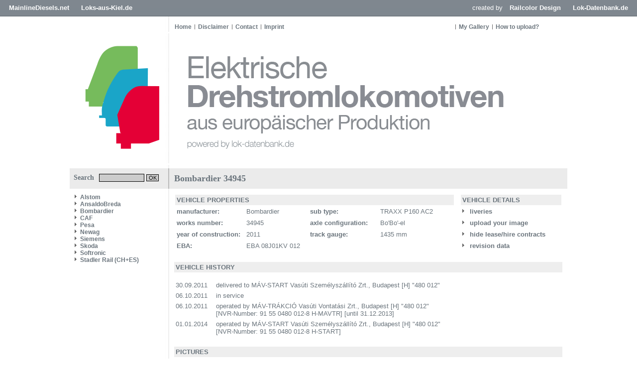

--- FILE ---
content_type: text/html
request_url: https://www.elektrolokarchiv.de/index.php?nav=1401007&lang=1&id=77546&action=portrait
body_size: 3802
content:










<!DOCTYPE HTML PUBLIC "-//W3C//DTD HTML 4.01//EN"
       "https://www.w3.org/TR/html4/strict.dtd">
<html>
<head>
<title>Elektrische Lokomotiven aus europ&auml;ischer Produktion</title>

  <meta http-equiv="Content-Type" content="text/html; charset=UTF-8">
  <meta http-equiv="cache-control" content="no-cache">
  <meta http-equiv="pragma" content="no-cache">
  <meta http-equiv="Content-Language" content="de">
  <meta http-equiv="Content-Style-Type" content="text/css">
  <meta content="Trains and locomotive database and news portal about modern electric locomotives, made in Europe." name="description">
  <meta content="Trains, Train, Rail, Railways, Railroads, railway pictures, railway photos, bahnbilder, locomotives, cargo train, passenger train, German trains, German railways, Deutsche Bahn, freight train, EuroSprinter" name="keywords">
  <meta name="robots" content="index,follow">
  <meta content="global" name="distribution">
  <link rel="icon" href="/imgs/favicon.ico" type="image/ico">
  <link rel="alternate" type="application/rss+xml" title="Newsfeed" href="rss/rss.xml">
  <script src="https://www.google.com/recaptcha/api.js" async defer></script>
    <link href='css/default.css' type='text/css' rel='stylesheet'>
<link href='css/style.css' type='text/css' rel='stylesheet'>

<script language="JavaScript" src="js/scripts.js" type="text/javascript"></script>
<script language="javascript" type="text/javascript">

  function startSearch() {
    document.getElementById("title").innerHTML = "Searching...";
    document.getElementById("contentarea").innerHTML = "<div id='title'>Searching...<\/div><div style='margin:15px;'><img src='imgs/loader.gif' widt='31' height='31' border='0' style='margin-right:10px;' align='left'><b>Searching.<\/b><br>Please wait.<\/a>";
  }
   
</script>  	


</head>
<body>

<!-- Check Maintenance-Status -->


<!-- Check Maintenance-Status -->


<!-- Begin of Layout -->

  <!--<div class='headersocials'>
    <a href='https://www.facebook.com/railcolor' target='_blank'><img src='imgs/but2_fb.gif' width='30' height='28' border='0'></a>
    <a href='https://www.twitter.com/railcolor' target='_blank'><img src='imgs/but2_tw.gif' width='30' height='28' border='0'></a>
    <a href='https://pinterest.com/railcolor/pins' target='_blank'><img src='imgs/but2_pi.gif' width='30' height='28' border='0'></a>
    <a href='https://www.flickr.com/photos/railcolor' target='_blank'><img src='imgs/but2_fl.gif' width='30' height='28' border='0'></a>
    <a href='https://www.youtube.com/railcolor' target='_blank'><img src='imgs/but2_yt.gif' width='30' height='28' border='0'></a>
    <a href='https://www.railcolor.net/rss/rss.xml' target='_blank'><img src='imgs/but2_rs.gif' width='30' height='28' border='0'></a>
  </div>-->

<div class='balknavigation'>
  <div class='balknavigation_left'>
<a href='https://www.mainlinediesels.net' target='_same'>MainlineDiesels.net</a>
<a href='https://news.loks-aus-kiel.de' target='_same'>Loks-aus-Kiel.de</a>
  </div>
  <div class='balknavigation_right'>
created by
<a href='https://www.railcolordesign.com' target='_same'>Railcolor Design</a>
<a href='https://www.lok-datenbank.de' target='_same'>Lok-Datenbank.de</a>
  </div>
</div>

  <div class="framework">
    <div class='headernavigation_left'>
     <a href='index.php?nav=1000001&amp;lang=1' class='globallink'>Home</a><a href='index.php?nav=1404906&amp;lang=1' class='globalnavigationlink'>Disclaimer</a><a href='index.php?nav=1405799&amp;lang=1' class='globalnavigationlink'>Contact</a><a href='index.php?nav=1415585&amp;lang=1' class='globalnavigationlink'>Imprint</a>    </div>
    <div class='headernavigation_right'>
     <a href='index.php?nav=1401196&amp;lang=1' class='globalnavigationlink'>My Gallery</a><a href='index.php?nav=1405355&amp;lang=1' class='globalnavigationlink'>How to upload?</a>    </div>
    <div class='header'>
    	<a href='https://www.elektrolokarchiv.de' class='headerlogo'></a>
    </div>
  
    <div>
      <table width='1000' cellpadding='0' cellspacing='0' border='0'>
      	<tr>
          <td width='200' valign='top'>

            <div class='search'>
              <form action='index.php' method='get' style='margin:0px;'>
              <input type='hidden' name='nav' value='1406157'>
              <input type='hidden' name='action' value='results'>
              Search<input type='text' name='object' size='15' style='width:85px; border: #000000 1px solid; font-family:Arial; font-size: 11px; background-color:#CCCCCC; padding-left:2px; margin-left:10px;'>
              <input type='submit' value='OK' onClick='startSearch()' style='width:25px; border: #000000 1px solid; font-family:Arial; font-size:11px; background-color:#CCCCCC; padding:0px; margin: 0px;'>
            </form>
            </div>

      	    <div id='navigation'>
              <a class="navlink" href="index.php?nav=1404899&amp;lang=1"><img src="imgs/blank.gif" border="0" width="0" height="1" alt="" title=""><img src="imgs/listenzeichen.gif" border="0" alt="" title="">Alstom</a><a class="navlink" href="index.php?nav=1409484&amp;lang=1"><img src="imgs/blank.gif" border="0" width="0" height="1" alt="" title=""><img src="imgs/listenzeichen.gif" border="0" alt="" title="">AnsaldoBreda</a><a class="navlink" href="index.php?nav=1404898&amp;lang=1"><img src="imgs/blank.gif" border="0" width="0" height="1" alt="" title=""><img src="imgs/listenzeichen.gif" border="0" alt="" title="">Bombardier</a><a class="navlink" href="index.php?nav=1407914&amp;lang=1"><img src="imgs/blank.gif" border="0" width="0" height="1" alt="" title=""><img src="imgs/listenzeichen.gif" border="0" alt="" title="">CAF</a><a class="navlink" href="index.php?nav=1409232&amp;lang=1"><img src="imgs/blank.gif" border="0" width="0" height="1" alt="" title=""><img src="imgs/listenzeichen.gif" border="0" alt="" title="">Pesa</a><a class="navlink" href="index.php?nav=1407915&amp;lang=1"><img src="imgs/blank.gif" border="0" width="0" height="1" alt="" title=""><img src="imgs/listenzeichen.gif" border="0" alt="" title="">Newag</a><a class="navlink" href="index.php?nav=1404897&amp;lang=1"><img src="imgs/blank.gif" border="0" width="0" height="1" alt="" title=""><img src="imgs/listenzeichen.gif" border="0" alt="" title="">Siemens</a><a class="navlink" href="index.php?nav=1405764&amp;lang=1"><img src="imgs/blank.gif" border="0" width="0" height="1" alt="" title=""><img src="imgs/listenzeichen.gif" border="0" alt="" title="">Skoda</a><a class="navlink" href="index.php?nav=1407916&amp;lang=1"><img src="imgs/blank.gif" border="0" width="0" height="1" alt="" title=""><img src="imgs/listenzeichen.gif" border="0" alt="" title="">Softronic</a><a class="navlink" href="index.php?nav=1406537&amp;lang=1"><img src="imgs/blank.gif" border="0" width="0" height="1" alt="" title=""><img src="imgs/listenzeichen.gif" border="0" alt="" title="">Stadler Rail (CH+ES)</a>
              <br><br>
                          </div>


          </td>
          <td style='background-color:#FFFFFF; vertical-align: top;'>
          	<div id='contentarea'>
                  <div id='title'>
    <table width='780' cellspacing='0' cellpadding='0' border='0'>
    	<tr>
    		<td style='width:390px;' align='left'>
          Bombardier 34945
        </td>
        <td style='width:390px;' align='right'>
          &nbsp;
        </td>
      </tr>
    </table>
    </div>
    <div id='content'>
    <table width='780' cellspaing='0' cellpadding='3' border='0'>
      <tr>
        <td width='560' colspan='4' bgcolor='#EEEEEE'>
          <b>VEHICLE PROPERTIES</b>
        </td>
        <td width='1'>
	        &nbsp;
        </td>
        <td width='216' bgcolor='#EEEEEE'>
	      <b>VEHICLE DETAILS</b>
        </td>
      </tr>
      <tr>
        <td width='140'>
          <b>manufacturer:</b>
        </td>
        <td width='120'>
          Bombardier
        </td>
        <td width='140'>
          <b>sub type:</b>
        </td>
        <td width='160'>
          TRAXX P160 AC2
        </td>
        <td width='1'>
	        &nbsp;
        </td>
        <td width='216'>
          <img src='imgs/listenzeichen.gif' border='0'>&nbsp;<b>liveries</b>
        </td>
      </tr>
      <tr>
        <td width='140'>
          <b>works number:</b>
        </td>
        <td width='120'>
          34945
        </td>
        <td width='140'>
          <b>axle configuration:</b>
        </td>
        <td width='160'>
          Bo'Bo'-el
        </td>
        <td width='1'>
	        &nbsp;
        </td>
        <td width='216'>
          <a href='?nav=1401007&amp;lang=1&id=77546&action=update'><img src='imgs/listenzeichen.gif' border='0'>&nbsp;upload your image</a>
        </td>
      </tr>
      <tr>
        <td width='140'>
          <b>year of construction:</b>
        </td>
        <td width='120'>
          2011
        </td>
        <td width='140'>
          <b>track gauge:</b>
        </td>
        <td width='160'>
          1435 mm
        </td>
        <td width='1'>
	        &nbsp;
        </td>
        <td width='216'>
<a href='/index.php?nav=1401007&id=77546&action=vermietung'><img src='imgs/listenzeichen.gif' border='0'>&nbsp;hide lease/hire contracts</a>        </td>
      </tr>
      <tr>
        <td width='140'>
          <b>EBA:</b>
        </td>
        <td width='120' nowrap>
EBA 08J01KV 012        </td>
        <td width='140'>
          &nbsp;
        </td>
        <td width='160'>
          &nbsp;
        </td>
        <td width='1'>
	        &nbsp;
        </td>
        <td width='216'>
<a href='/index.php?nav=1401007&id=77546&action=stationierung'><img src='imgs/listenzeichen.gif' border='0'>&nbsp;revision data</a>        </td>
      </tr>
    </table>
    </div>
    <div id='content'>
    <table width='100%' cellspacing='0' cellpadding='3' border='0'>
      <tr>
        <td bgcolor='#EEEEEE'>
	        <b>VEHICLE HISTORY</b>
        </td>
      </tr>
    </table>
    <br>
    <table width='100%' cellspacing='0' cellpadding='3' border='0'>
              <tr>
                <td width='60' valign='top' align='right'>
                30.09.2011                </td>
                <td width='5' align='right' valign='top'>
                &nbsp;
                </td>
                <td align='left' valign='top'>
delivered to MÁV-START Vasúti Személyszállító Zrt., Budapest [H]                "480 012"                </td>
              </tr>
              <tr>
                <td width='60' valign='top' align='right'>
                06.10.2011                </td>
                <td width='5' align='right' valign='top'>
                &nbsp;
                </td>
                <td align='left' valign='top'>
in service                </td>
              </tr>
              <tr>
                <td width='60' valign='top' align='right'>
                06.10.2011                </td>
                <td width='5' align='right' valign='top'>
                &nbsp;
                </td>
                <td align='left' valign='top'>
operated by MÁV-TRÁKCIÓ Vasúti Vontatási Zrt., Budapest [H]                "480 012"               <br>[NVR-Number: 91 55 0480 012-8 H-MAVTR]
               [until 31.12.2013]
                </td>
              </tr>
              <tr>
                <td width='60' valign='top' align='right'>
                01.01.2014                </td>
                <td width='5' align='right' valign='top'>
                &nbsp;
                </td>
                <td align='left' valign='top'>
operated by MÁV-START Vasúti Személyszállító Zrt., Budapest [H]                "480 012"               <br>[NVR-Number: 91 55 0480 012-8 H-START]
                </td>
              </tr>
     </table>
    </div>
    <div id='content'>
    <table width='100%' cellspacing='0' cellpadding='3' class='text' border='0'>
      <tr>
        <td bgcolor='#EEEEEE'>
	        <b>PICTURES</b>
        </td>
      </tr>
    </table>
    <br>
<div class='year'>2011</div>
    <table width='100%' cellspacing='0' cellpadding='3' class='text' border='0'>
          <tr>
            <td width='20%' height='80' class='text' align='center'><a href='?nav=1401007&amp;lang=1&amp;file=bomb_34945_53&amp;action=image&amp;position='><img src='https://www.elektrolokarchiv.de/images/tumbs/bomb_34945_53.jpg' class='image_border' width='90' height='60' alt='Bombardier 34945 - MÁV "480 012"
30.09.2011 - FuldaMartin Voigt' title='Bombardier 34945 - MÁV "480 012"
30.09.2011 - FuldaMartin Voigt'></a></td>
<td width='20%' height='80' class='text' align='center'><img src='imgs/blank.gif' width='90' height='60' border='0'></td>
<td width='20%' height='80' class='text' align='center'><img src='imgs/blank.gif' width='90' height='60' border='0'></td>
<td width='20%' height='80' class='text' align='center'><img src='imgs/blank.gif' width='90' height='60' border='0'></td>
<td width='20%' height='80' class='text' align='center'><img src='imgs/blank.gif' width='90' height='60' border='0'></td>
<td width='20%' height='80' class='text' align='center'><img src='imgs/blank.gif' width='90' height='60' border='0'></td>
<td width='20%' height='80' class='text' align='center'><img src='imgs/blank.gif' width='90' height='60' border='0'></td>
<td width='20%' height='80' class='text' align='center'><img src='imgs/blank.gif' width='90' height='60' border='0'></td>
         </tr>
    </table>
<div class='year'>2012</div>
    <table width='100%' cellspacing='0' cellpadding='3' class='text' border='0'>
          <tr>
            <td width='20%' height='80' class='text' align='center'><a href='?nav=1401007&amp;lang=1&amp;file=bomb_34945_56&amp;action=image&amp;position='><img src='https://www.elektrolokarchiv.de/images/tumbs/bomb_34945_56.jpg' class='image_border' width='90' height='60' alt='Bombardier 34945 - MÁV "480 012"
18.01.2012 - SzajolMichal Demcila' title='Bombardier 34945 - MÁV "480 012"
18.01.2012 - SzajolMichal Demcila'></a></td>
            <td width='20%' height='80' class='text' align='center'><a href='?nav=1401007&amp;lang=1&amp;file=bomb_34945_54&amp;action=image&amp;position='><img src='https://www.elektrolokarchiv.de/images/tumbs/bomb_34945_54.jpg' class='image_border' width='90' height='60' alt='Bombardier 34945 - MÁV "480 012"
25.05.2012 - Szolnok, Zagyva-river railway bridgePeter Pacsika' title='Bombardier 34945 - MÁV "480 012"
25.05.2012 - Szolnok, Zagyva-river railway bridgePeter Pacsika'></a></td>
            <td width='20%' height='80' class='text' align='center'><a href='?nav=1401007&amp;lang=1&amp;file=bomb_34945_55&amp;action=image&amp;position='><img src='https://www.elektrolokarchiv.de/images/tumbs/bomb_34945_55.jpg' class='image_border' width='90' height='60' alt='Bombardier 34945 - MÁV "480 012"
08.06.2012 - Budapest-KelenföldJens B&ouml;hmer' title='Bombardier 34945 - MÁV "480 012"
08.06.2012 - Budapest-KelenföldJens B&ouml;hmer'></a></td>
<td width='20%' height='80' class='text' align='center'><img src='imgs/blank.gif' width='90' height='60' border='0'></td>
<td width='20%' height='80' class='text' align='center'><img src='imgs/blank.gif' width='90' height='60' border='0'></td>
<td width='20%' height='80' class='text' align='center'><img src='imgs/blank.gif' width='90' height='60' border='0'></td>
<td width='20%' height='80' class='text' align='center'><img src='imgs/blank.gif' width='90' height='60' border='0'></td>
<td width='20%' height='80' class='text' align='center'><img src='imgs/blank.gif' width='90' height='60' border='0'></td>
         </tr>
    </table>
<div class='year'>2016</div>
    <table width='100%' cellspacing='0' cellpadding='3' class='text' border='0'>
          <tr>
            <td width='20%' height='80' class='text' align='center'><a href='?nav=1401007&amp;lang=1&amp;file=bomb_34945_57&amp;action=image&amp;position='><img src='https://www.elektrolokarchiv.de/images/tumbs/bomb_34945_57.jpg' class='image_border' width='90' height='60' alt='Bombardier 34945 - MÁV "480 012"
18.01.2016 - Rákosrendez&#337;L&aacute;szl&oacute; V&eacute;csei' title='Bombardier 34945 - MÁV "480 012"
18.01.2016 - Rákosrendez&#337;L&aacute;szl&oacute; V&eacute;csei'></a></td>
            <td width='20%' height='80' class='text' align='center'><a href='?nav=1401007&amp;lang=1&amp;file=bomb_34945_59&amp;action=image&amp;position='><img src='https://www.elektrolokarchiv.de/images/tumbs/bomb_34945_59.jpg' class='image_border' width='90' height='60' alt='Bombardier 34945 - MÁV "480 012"
19.01.2016 - BudapestM&aacute;rton Botond' title='Bombardier 34945 - MÁV "480 012"
19.01.2016 - BudapestM&aacute;rton Botond'></a></td>
            <td width='20%' height='80' class='text' align='center'><a href='?nav=1401007&amp;lang=1&amp;file=bomb_34945_60&amp;action=image&amp;position='><img src='https://www.elektrolokarchiv.de/images/tumbs/bomb_34945_60.jpg' class='image_border' width='90' height='60' alt='Bombardier 34945 - MÁV "480 012"
19.01.2016 - BudapestNorbert Tilai' title='Bombardier 34945 - MÁV "480 012"
19.01.2016 - BudapestNorbert Tilai'></a></td>
            <td width='20%' height='80' class='text' align='center'><a href='?nav=1401007&amp;lang=1&amp;file=bomb_34945_61&amp;action=image&amp;position='><img src='https://www.elektrolokarchiv.de/images/tumbs/bomb_34945_61.jpg' class='image_border' width='90' height='60' alt='Bombardier 34945 - MÁV "480 012"
19.01.2016 - Gy&#337;rNorbert Tilai' title='Bombardier 34945 - MÁV "480 012"
19.01.2016 - Gy&#337;rNorbert Tilai'></a></td>
            <td width='20%' height='80' class='text' align='center'><a href='?nav=1401007&amp;lang=1&amp;file=bomb_34945_62&amp;action=image&amp;position='><img src='https://www.elektrolokarchiv.de/images/tumbs/bomb_34945_62.jpg' class='image_border' width='90' height='60' alt='Bombardier 34945 - MÁV "480 012"
15.02.2016 - BudapestNorbert Tilai' title='Bombardier 34945 - MÁV "480 012"
15.02.2016 - BudapestNorbert Tilai'></a></td>
            <td width='20%' height='80' class='text' align='center'><a href='?nav=1401007&amp;lang=1&amp;file=bomb_34945_63&amp;action=image&amp;position='><img src='https://www.elektrolokarchiv.de/images/tumbs/bomb_34945_63.jpg' class='image_border' width='90' height='60' alt='Bombardier 34945 - MÁV "480 012"
17.03.2016 - KomaromKai-Florian K&ouml;hn' title='Bombardier 34945 - MÁV "480 012"
17.03.2016 - KomaromKai-Florian K&ouml;hn'></a></td>
<td width='20%' height='80' class='text' align='center'><img src='imgs/blank.gif' width='90' height='60' border='0'></td>
<td width='20%' height='80' class='text' align='center'><img src='imgs/blank.gif' width='90' height='60' border='0'></td>
         </tr>
    </table>
<div class='year'>2017</div>
    <table width='100%' cellspacing='0' cellpadding='3' class='text' border='0'>
          <tr>
            <td width='20%' height='80' class='text' align='center'><a href='?nav=1401007&amp;lang=1&amp;file=bomb_34945_64&amp;action=image&amp;position='><img src='https://www.elektrolokarchiv.de/images/tumbs/bomb_34945_64.jpg' class='image_border' width='90' height='60' alt='Bombardier 34945 - MÁV "480 012"
10.05.2017 - KelenföldGerg&#337; Kalmár' title='Bombardier 34945 - MÁV "480 012"
10.05.2017 - KelenföldGerg&#337; Kalmár'></a></td>
<td width='20%' height='80' class='text' align='center'><img src='imgs/blank.gif' width='90' height='60' border='0'></td>
<td width='20%' height='80' class='text' align='center'><img src='imgs/blank.gif' width='90' height='60' border='0'></td>
<td width='20%' height='80' class='text' align='center'><img src='imgs/blank.gif' width='90' height='60' border='0'></td>
<td width='20%' height='80' class='text' align='center'><img src='imgs/blank.gif' width='90' height='60' border='0'></td>
<td width='20%' height='80' class='text' align='center'><img src='imgs/blank.gif' width='90' height='60' border='0'></td>
<td width='20%' height='80' class='text' align='center'><img src='imgs/blank.gif' width='90' height='60' border='0'></td>
<td width='20%' height='80' class='text' align='center'><img src='imgs/blank.gif' width='90' height='60' border='0'></td>
         </tr>
    </table>
<div class='year'>2018</div>
    <table width='100%' cellspacing='0' cellpadding='3' class='text' border='0'>
          <tr>
            <td width='20%' height='80' class='text' align='center'><a href='?nav=1401007&amp;lang=1&amp;file=bomb_34945_65&amp;action=image&amp;position='><img src='https://www.elektrolokarchiv.de/images/tumbs/bomb_34945_65.jpg' class='image_border' width='90' height='60' alt='Bombardier 34945 - MÁV "480 012"
11.04.2018 - Wien, HauptbahnhofBurkhard Sanner' title='Bombardier 34945 - MÁV "480 012"
11.04.2018 - Wien, HauptbahnhofBurkhard Sanner'></a></td>
            <td width='20%' height='80' class='text' align='center'><a href='?nav=1401007&amp;lang=1&amp;file=bomb_34945_66&amp;action=image&amp;position='><img src='https://www.elektrolokarchiv.de/images/tumbs/bomb_34945_66.jpg' class='image_border' width='90' height='60' alt='Bombardier 34945 - MÁV "480 012"
12.05.2018 - Budapest KeletiLeon Schrijvers' title='Bombardier 34945 - MÁV "480 012"
12.05.2018 - Budapest KeletiLeon Schrijvers'></a></td>
<td width='20%' height='80' class='text' align='center'><img src='imgs/blank.gif' width='90' height='60' border='0'></td>
<td width='20%' height='80' class='text' align='center'><img src='imgs/blank.gif' width='90' height='60' border='0'></td>
<td width='20%' height='80' class='text' align='center'><img src='imgs/blank.gif' width='90' height='60' border='0'></td>
<td width='20%' height='80' class='text' align='center'><img src='imgs/blank.gif' width='90' height='60' border='0'></td>
<td width='20%' height='80' class='text' align='center'><img src='imgs/blank.gif' width='90' height='60' border='0'></td>
<td width='20%' height='80' class='text' align='center'><img src='imgs/blank.gif' width='90' height='60' border='0'></td>
         </tr>
    </table>
<div class='year'>2023</div>
    <table width='100%' cellspacing='0' cellpadding='3' class='text' border='0'>
          <tr>
            <td width='20%' height='80' class='text' align='center'><a href='?nav=1401007&amp;lang=1&amp;file=bomb_34945_67&amp;action=image&amp;position='><img src='https://www.elektrolokarchiv.de/images/tumbs/bomb_34945_67.jpg' class='image_border' width='90' height='60' alt='Bombardier 34945 - MAV "480 012"
06.08.2023 - SiofokThierry Leleu' title='Bombardier 34945 - MAV "480 012"
06.08.2023 - SiofokThierry Leleu'></a></td>
<td width='20%' height='80' class='text' align='center'><img src='imgs/blank.gif' width='90' height='60' border='0'></td>
<td width='20%' height='80' class='text' align='center'><img src='imgs/blank.gif' width='90' height='60' border='0'></td>
<td width='20%' height='80' class='text' align='center'><img src='imgs/blank.gif' width='90' height='60' border='0'></td>
<td width='20%' height='80' class='text' align='center'><img src='imgs/blank.gif' width='90' height='60' border='0'></td>
<td width='20%' height='80' class='text' align='center'><img src='imgs/blank.gif' width='90' height='60' border='0'></td>
<td width='20%' height='80' class='text' align='center'><img src='imgs/blank.gif' width='90' height='60' border='0'></td>
<td width='20%' height='80' class='text' align='center'><img src='imgs/blank.gif' width='90' height='60' border='0'></td>
         </tr>
    </table>
    <table border='0' width='100%' cellspacing='0' cellpadding='0'>
      <tr>
        <td colspan='4' class='text' style='text-align:center;'>
        <br>We are always looking for additional information about this locomotive! Click <a href='mailto:elektrolokarchiv@gmail.com?subject=Additional informations Bombardier 34945' class='link'>here</a> for more information about how to contribute.<br><br>
        </td>
      </tr>
    </table>
    </div>
            </div>
          </td>
        </tr>
      </table>
    </div>

    <div id='footer'>
    	<table width='1000' cellspacing='0' cellpadding='0' border='0'>
        <tr>
          <td height='20' width='200' valign='middle'>&nbsp;</td>
          <td height='20' width='800' valign='middle' align='center'>
       			<div id='contentend'>&nbsp;</div>
            <img src='imgs/blank.gif' style='margin-top:5px;'>
            <div style='font-family: Arial; font-size: 10px;'>Copyright &copy; by elektrolokarchiv.de </div>
          </td>
        </tr>
      </table>
    </div>
	<img src='imgs/loader.gif' width='0' height='0' border='0'>
  </div>

<!-- End of Layout -->


<!-- Check Maintenance-Status -->
 
<!-- Check Maintenance-Status -->

</body>
</html>



--- FILE ---
content_type: text/css
request_url: https://www.elektrolokarchiv.de/css/default.css
body_size: 3919
content:
.headerimage{
  position:relative;
  width:1000px;
  height:202px;
  background-image: url(../imgs/header.gif);
}

.breadcrump {
	font-family: Georgia, Times New Roman, Times, serif;
	color: #6A747C;
	font-size: 14px;
	font-weight: bold;
        margin: 0px 0px 0px 0px;
        padding: 0px 10px 0px 10px;
}	

.goback {
	font-family: Georgia, Times New Roman, Times, serif;
	color: #6A747C;
	font-size: 14px;
	font-weight: bold;
        margin: 0px 0px 0px 0px;
        padding: 0px 10px 0px 0px;
}

a {
	text-decoration: none;
        font-weight: bold;
	color: #6A747C;
}

.newstitle{
  font-family: Georgia, Times New Roman, Times, serif;
  text-decoration: none;
  color: #6A747C;
  font-weight: bold;
  margin-bottom: 3px;
  cursor: pointer;
}

.newstitle_default{
  text-decoration: none;
  color: #6A747C;
  font-weight: bold;
  margin-bottom: 3px;
  cursor: pointer;
}

.newsline_vertical{
  background-image:url("../imgs/newsline_vertical_default.gif");
  background-repeat: repeat-x;
}

.newsline_horizontal{
  background-image:url("../imgs/newsline_horizontal_default.gif");
  background-repeat: no-repeat;
  background-position: 0px 19px;
  margin-top:10px;
}

div#teaser {
  width: 780px;
  text-align: justify;
  background-color: #EDEFF1;
  padding: 5px 10px 5px 10px;
  margin: 0px 0px 0px 0px;
}

div#teaser {
  width: 780px;
  text-align: justify;
  background-color: #EDEFF1;
  padding: 5px 10px 5px 10px;
  margin: 0px 0px 0px 0px;
}

div#teaser a {
	text-decoration: none;
	color: #6A747C;
}

div#navigation {
  float: left;
  z-index:1;
  width:180px;
  height:550px;
  margin: 0px 0px 0px 0px;
  padding: 10px 10px 10px 10px;
  font-family: Arial, Arial Narrow, Georgia, Times New Roman, Times, serif;
  font-size: 12px;
  font-weight: bold;
}


div#navigation a {
  display: block;
  text-decoration: none;
  color: #6A747C;
}
div#navigation a:link {
  color: #6A747C;
}
div#navigation a:visited {
  color: #6A747C;
}
div#navigation a:hover {
  color: #6A747C;
}
div#navigation a:active {
  color: #6A747C;
}

.year {
	font-family: Georgia, Times New Roman, Times, serif;
	color: #6A747C;
	font-size: 18px;
	font-weight: bold;
        margin: 0px 0px 5px 0px;
        padding: 5px 5px 0px 0px;
        border-bottom: 1px solid #6a747c;
}

.link_alstom a {
	text-decoration: none;
	color: #00a261;
        font-weight: normal;
}

.link_bombardier a {
	text-decoration: none;
	color: #b25c11;
        font-weight: normal;
}

.link_siemens a {
	text-decoration: none;
	color: #009edd;
        font-weight: normal;
}

.link_skoda a {
	text-decoration: none;
	color: #7d4199;
        font-weight: normal;
}

.link_defaut a {
	text-decoration: none;
	color: #7d4199;
        font-weight: normal;
}


.link_alstom_category a {
        font-size: 11px;
	text-decoration: none;
	color: #00a261;
        font-weight: normal;
        font-family: Georgia;
}

.link_bombardier_category a {
        font-size: 16px;
	text-decoration: none;
	color: #b25c11;
        font-weight: normal;
        font-family: Georgia;
}

.link_siemens_category a {
        font-size: 16px;
	text-decoration: none;
	color: #009edd;
        font-weight: normal;
        font-family: Georgia;
}

.link_skoda_category a {
        font-size: 16px;
	text-decoration: none;
	color: #7d4199;
        font-weight: normal;
        font-family: Georgia;
}

.link_defaut_category a {
        font-size: 16px;
	text-decoration: none;
	color: #7d4199;
        font-weight: normal;
        font-family: Georgia;
}



.link_alstom_category {
        font-size: 11px;
	text-decoration: none;
        font-weight: normal;
}

.link_bombardier_category {
        font-size: 11px;
	text-decoration: none;
        font-weight: normal;
}

.link_siemens_category {
        font-size: 11px;
	text-decoration: none;
        font-weight: normal;
}

.link_skoda_category {
        font-size: 11px;
	text-decoration: none;
        font-weight: normal;
}

.link_defaut_category {
        font-size: 11px;
	text-decoration: none;
        font-weight: normal;
}

--- FILE ---
content_type: text/css
request_url: https://www.elektrolokarchiv.de/css/style.css
body_size: 5541
content:
body {
    background-position: center 33px;
    background-repeat: no-repeat;
    background-attachment: fixed;
    font-size: 13px;
    font-family: Arial,Verdana,sans-serif;
    color: #6a747c;
    margin: 10px; padding: 0;
    text-align: center;  /* Zentrierung im Internet Explorer */
    min-width: 1000px; /* Mindestbreite verhindert Umbruch und Anzeigefehler in modernen Browsern */
  }
  
  .framework {
    text-align: left;    /* Seiteninhalt wieder links ausrichten */
    margin: 0 auto;      /* standardkonforme horizontale Zentrierung */
    width: 1000px;
    margin-top: 10px;
    /* background-color: #CCCCCC; */
    background:url(../imgs/background_framework.gif) center;
    padding-top: 33px;
  }  

.balknavigation {
    background-color: #7d868d;
    display: block;
    height: 33px;
    width: 100%;
    background-image:url("../imgs/mainbalk.png");
    background-repeat: repeat-x;
    position: fixed;
    margin-top: -3px;
    z-index:9;
    margin: -10px;
    color: #ffffff;
}

.balknavigation_left {
    font-size: 10pt;
    float: left;
    padding: 8px;
    color: #ffffff;
}

.balknavigation_left a {
   margin-left:10px;
   margin-right:10px;
   color: #ffffff;
}

.balknavigation_right {
    font-size: 10pt;
    float: right;
    padding: 8px;
    color: #ffffff;
}

.balknavigation_right a {
   margin-left:10px;
   margin-right:10px;
   color: #ffffff;
}

.header {
  position: relative;
	z-index: 1;
  display: block;
  width:1000px;
  height:274px;
 background-image: url(../imgs/header_202106.png);
}

  .headernavigation_left {
    float: left;
    width:565px;
    margin: 0px 0px 0px 0px;
    padding: 3px 0px 3px 205px;
  }

  .headernavigation_left a {
    font-size: 12px;
  }

  .headernavigation_right {
    width:220px;
    margin: 0px 0px 0px 0px;
    padding: 3px 0px 3px 775px;
  }

  .headernavigation_right a {
    font-size: 12px;
  }


.headersocials {
  float: right;
  position: fixed;
  top: 50px;
  right: 0px;
  display: block;
  width: 30px;
}

.headersocials img {
  margin: -2px;
}


.headerlogo {
	display: block;
	width: 195px;
	height: 105px;
	position: relative;
	left: 0px;
	top: 0px;
	float: left;
	border:0px solid #EEEEEE;
}

.headerpromo0 {
	display: block;
	width: 260px;
	height: 105px;
	position: relative;
	left: 15px;
	top: 0px;
	float: left;
}

.headerpromo1 {
	display: block;
	width: 260px;
	height: 105px;
	position: relative;
	left: 18px;
	top: 13px;
	float: left;
}

.headerpromo2 {
	display: block;
	width: 387px;
	height: 118px;
	position: relative;
	left: 154px;
	top: 13px;
	float: left;
}

.headerpromo3 {
	display: block;
	width: 387px;
	height: 118px;
	position: relative;
	left: 415px;
	top: 10px;
	float: left;
}


.headeradv {
   position: relative;
	 z-index: 2;
	 display: block;
	 top: 7px;
	 width: 300px;
	 float: right;
         margin-right: 11px;
}

.search {
    display: block;
    height: 30px;
    width: 190px;
    padding-top: 11px;
    padding-left: 8px;
    background-color: #EBEBEB;
    font-family: Georgia,Times New Roman,Times,serif;
    font-size: 14px;
    font-weight: bold;
    border-right: 2px solid #BBBBBB;
  }

  .headerlink{
    z-index:9;
    clear:both;
    display:block;
    width:83px;
    height:63px;
    position:relative;
    top:-103px;
    left:853px;
  }

  .globalnavigationlink {
    font-size: 13px;
    color: #6a747c;
    text-decoration: none;
    background:url(../imgs/global_link.gif) no-repeat left center;
    padding-left:7px;
    padding-right:6px;
    font-weight: bold; 	  
  }

  .globallink {
    font-size: 13px;
    color: #6a747c;
    text-decoration: none;
    padding-left:6px;
    padding-right:6px;
    font-weight: bold; 	  
  }    
  
  div#typenavigation {
    width:1000px;
    height:20px;
    min-height:20px;
    margin: 20px 0px 0px 0px;
    padding: 0px 0px 0px 0px;
  }
  
  
  div#breadcrump {
    width:1000px;
    height:50px;
    min-height:50px;
    margin: 0px 0px 0px 0px;
    padding: 0px 0px 0px 0px;
  }
 

  div#footer {
    width:1000px;
    height:115px;
    min-height:115px;
    margin: 0px 0px 0px 0px;
    padding: 0px 0px 0px 0px;
    /* background:url(../imgs/background_content.gif); */
  }


  div#content {
    float: left;
    z-index:2;
    width:780px;
    margin: 0px 0px 0px 0px;
    padding: 10px 10px 10px 10px;
    background-color: #FFFFFF;
    /* text-align: justify; */
  }
  

  div#portraitgrafic {
    float: left;
    z-index:2;
    width:800px;
    margin: 0px 0px 0px 0px;
    padding: 0px 0px 0px 0px;
    background-color: #FFFFFF;
    /* text-align: justify; */
  }
  
  .contentarea {
    width:800px;
    margin: 0px 0px 0px 0px;
    padding: 20px 0px 20px 0px;
    background-color: #FFFFFF;
    /* text-align: justify; */
  }

  
  div#contentend {
    width:779px;
    margin: 0px 0px 0px 0px;
    padding: 10px 10px 10px 10px;
    background-color: #EBEBEB;
    font-family: Georgia, Times New Roman, Times, serif;
    color: #6a747c;
    font-size: 18px;
    font-weight: bold;
  }
  
  
  
  div#title {
    width:780px;
    margin: 0px 0px 0px 0px;
    padding: 10px 10px 10px 10px;
    background-color: #EBEBEB;
    font-family: Georgia, Times New Roman, Times, serif;
    color: #6a747c;
    font-size: 18px;
    font-weight: bold;
  }
  
  
  div#fooder {
    width:800px;
    height:100px;
    min-height:100px;
    margin: 0px 0px 0px 200px;
    padding: 5px 0px 0px 0px;
    text-align: center;
    background-color: #EBEBEB;
  }
  
  .image_border {
    border-style: solid;
    border-color: #6a747c;
    border-width: 1px;
  }
  
  div#spacer {
    margin-top: 15px;
  }

  .spacer {
    margin-top: 15px;
  }

--- FILE ---
content_type: application/javascript
request_url: https://www.elektrolokarchiv.de/js/scripts.js
body_size: 92
content:
  function showhide(id)
  {
    if (document.getElementById("newstitle"+id).style.display == 'block') {
      document.getElementById("newstitle"+id).style.display = 'none'; 
      document.getElementById("newsmessage"+id).style.display = 'block';
      document.getElementById("newsicon"+id).src = 'imgs/close.gif'
      document.getElementById("newsicon"+id).title = 'close news'
      document.getElementById("newsicon"+id).alt = 'close news'
    }
    else {
      document.getElementById("newstitle"+id).style.display = 'block'; 
      document.getElementById("newsmessage"+id).style.display = 'none'; 
      document.getElementById("newsicon"+id).src = 'imgs/open.gif'
      document.getElementById("newsicon"+id).title = 'open news'
      document.getElementById("newsicon"+id).alt = 'open news'
    }
  }